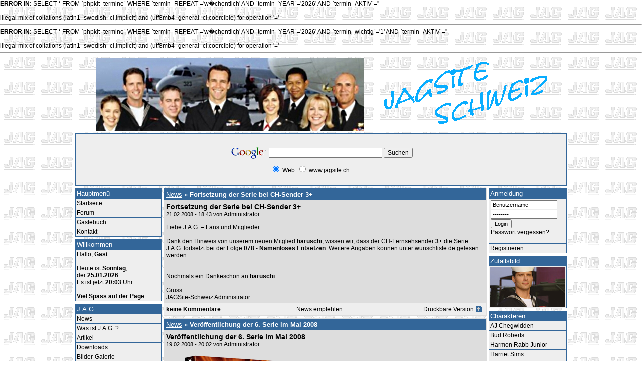

--- FILE ---
content_type: text/html; charset=UTF-8
request_url: https://jagsite.ch/Forum/DE/include.php?path=content/news.php&catid=&entries=6
body_size: 13880
content:
<b>ERROR IN:</b> SELECT * FROM `phpkit_termine` WHERE `termin_REPEAT`='w�chentlich' AND `termin_YEAR`='2026' AND `termin_AKTIV`=''<br /><br />illegal mix of collations (latin1_swedish_ci,implicit) and (utf8mb4_general_ci,coercible) for operation '='<hr /><b>ERROR IN:</b> SELECT * FROM `phpkit_termine` WHERE `termin_REPEAT`='w�chentlich' AND `termin_YEAR`='2026' AND `termin_wichtig`='1' AND `termin_AKTIV`=''<br /><br />illegal mix of collations (latin1_swedish_ci,implicit) and (utf8mb4_general_ci,coercible) for operation '='<hr /><html>
<head>
<meta name="author" content="Pierre moonrise Gers�ne">
<meta name="copyight" content="(c) 2002 by moonrise made@phpkit.de">
<meta name="publisher" content="phpkit der webbaukasten www.phpkit.de"> 
<meta name="language" content="de">
<meta name="generator" content="handmade by moonrise">
<meta name="Keywords" content="jag, j.a.g., jagsite, ehre, auftrag, Chegwidden, Bud, Roberts, Harmon, Rabb, Harriet, Sims, Jason, Tiner, Sarah, MacKenzie, Sturgis, Turner">
<meta name="description" content="J.A.G. - Im Auftrag der Ehre - Rabb, MacKenzie, Chegwidden, Episoden, J.A.G. Bilder, J.A.G Charakteren, J.A.G Episodenf�hrer, J.A.G. Abschiedsvideo, Roberts, Sims, Tiner, Turner, Cresswell, Coates">
<meta name="robots" content="all">
<meta name="revisit-after" content="2 weeks">

<link rev="made" content="mailto:webmaster@phpkit.de">
<style type="text/css">
<!--
body	{ background-color: #FFFFFF;
 margin: 0px; 
 font-family: arial, verdana; 
 color: #000000; 
 font-size: 12px; 
 scrollbar-base-color: #;}

font {
 font-size: 12px;
 font-family: arial, verdana;
 font-size: 12px;
 color: #000000;}

table.standard,
table.userhead,
table.userbody,
table.userbottom,
table.quote,
table.contenthead,
table.contentbody,
table.contentbottom,
table.forumhead,
table.forumbody,
table.forumbottom,
table.event,
table.commentbody  {
 background: #DDDDDD;}

td, th {
 font-size: 12px;
 font-family: arial, verdana;
 color: #000000;}

hr {
 color: #;}

input, 
option, 
select,
textarea {
 font-family: ;
 font-size: 12px;
 color: #;
 }

.radio, .checkbox {background: none;}
.w90	{width: 90%;}


.big {
 font-size: 14px;}

.small, .forumedit {
 font-size: 11px;}

.bg, .bgsmall {
 color: #000000;}

.bgsmall {
 font-size: 11px;}

a, a.forumcat, a.forumthread {
 font-family: arial, verdana;
 font-size: 12px;}

a:link, a:visited,
a.forumcat:link, a.forumcat:visited, 
a.forumthread:link, a.forumthread:visited {
 color: #000000;}

a:hover, a:active,
a.forumcat:active, a.forumcat:hover,
a.forumthread:active, a.forumthread:hover {
 color: #003366;}

a.big:hover, a.big:active {
 color: #003366;}

a.small:hover, a.small:active {
 color: #003366;}

.heads, .headssmall {
 font-family: tahoma, verdana, arial;
 color: #FFFFFF;
 }
a.heads, td.heads, th.heads {
 font-size: 13px;
 }

td.heads, th.heads {
 background-color: #336699; }


a.heads:link, 
a.heads:visited {
 color: #FFFFFF;
 }

a.heads:active, 
a.heads:hover {
 color: #DDDDDD;
}

a.headssmall, font.headssmall {
 font-size: 11px;}

a.headssmall:link, 
a.headssmall:visited {
 color: #FFFFFF;
 }

a.headssmall:active, a.headssmall:hover {
 color: #DDDDDD;}

td,th {color: #000000;}

td.left,
th.left,
td.commentleft,
th.commentleft  {
 background-color: #EEEEEE;
 color: #000000; }

td.right,
th.right, 
td.commentright,
th.commentright {
 background-color: #DDDDDD;
 color: #000000; }

td.standard,
th.standard,
td.event,
th.event {
 background-color: #EEEEEE;
 color: #000000; }

td.highlight,
th.highlight {
 background-color: #DDDDDD;
 color: #000000; }

td.highlightsmall,
th.highlightsmall {
 background-color: #DDDDDD;
 color: #000000;
 font-size: 11px; }

td.odd,
th.odd,
td.contentodd,
th.contentodd,
td.forum1,
th.forum1 {
 background-color: #DDDDDD;
 color: #000000; 
 }

td.odd2,
th.odd2,
td.contentodd2,
th.contentodd2,
td.forum2,
th.forum2 {
 background-color: #DDDDDD;
 color: #000000; 
 }

td.even,
th.even,
td.contenteven,
th.contenteven,
td.forum3,
th.forum3 {
 background-color: #EEEEEE;
 color: #000000;  
 }

td.even2,
th.even2,
td.contenteven2,
th.contenteven2,
td.forum4,
th.forum4 {
 background-color: #EEEEEE;
 color: #000000; 
 }

table.navtabletop,
table.navtableleft,
table.navtableright,
table.navtablebottom {
 background: #336699;} 

td.quote {background-color: 999999; font-family: verdana; font-size: 12;}


td.navheadtop,
 th.navheadtop,
td.navheadleft,
 th.navheadleft,
td.navheadright,
 th.navheadright,
td.navheadbottom,
 th.navheadbottom {
 background-color: #336699;
 color: #FFFFFF;
 font-family: tahoma, verdana, arial;
 font-size: 13px;
 
 }

A.navheadtop:link,
A.navheadtop:visited,
A.navheadleft:link,
A.navheadleft:visited,
A.navheadright:link,
A.navheadright:visited,
A.navheadbottom:link,
A.navheadbottom:visited	{
 text-decoration: underline;
 color: #FFFFFF;
 font-family: tahoma, verdana, arial;
 font-size: 13px; }

A.navheadtop:active,
A.navheadtop:hover,
A.navheadleft:active,
A.navheadleft:hover,
A.navheadright:active,
A.navheadright:hover,
A.navheadbottom:active,
A.navheadbottom:hover {
 text-decoration: none;
 color: #FFFFFF;
 font-family: tahoma, verdana, arial;
 font-size: 13px; } 
 
td.navbgtop,
 th.navbgtop,
td.navbgleft,
 th.navbgleft,
td.navbgright,
 th.navbgright,
td.navbgbottom,
 th.navbgbottom {
 background-color: #EEEEEE;
 color: #000000;
 font-family: arial;
 font-size: 12px; }

A.navtop:link,
A.navtop:visited,
A.navleft:link,
A.navleft:visited,
A.navright:link,
A.navright:visited,
A.navbottom:link,
A.navbottom:visited	{
 text-decoration: none;
 color: #000000;
 font-family: arial;
 font-size: 12px; }

A.navtop:active,
A.navtop:hover,
A.navleft:active,
A.navleft:hover,
A.navright:active,
A.navright:hover,
A.navbottom:active,
A.navbottom:hover {
 text-decoration: none;
 color: #003366;
 font-family: arial;
 font-size: 12px;
 }
 
body {
background-image:url(http://www.jagsite.ch/images/jag-bg.gif);
}
.klapptext{
background-color:#ffffff;
border:1px solid #000000;
}
-->
</style>
<title>J.A.G. - Im Auftrag der Ehre </title>
<link rel="shortcut icon" href="images/site/Harm.ico">
<script language="javascript" src="klapptext.js"></script>
</head>

<body>
<table border="0" cellspacing="0" cellpadding="0" width="100%" align="center">
 <tr>
  <td valign="top">
	<table border="0" cellspacing="0" cellpadding="0" width="980" align="center">
	 <tr>
	  <td align="center" valign="top"><table class="sitehead" border="0" cellspacing="0" cellpadding="1" width="100%">
 <tr>
  <td class="designbodyhead">
	<table  border="0" cellpadding="0" cellspacing="0" width="100%">
	 <tr>
	  <td colspan="2" class="design">
		<a name="head"><img border="0" height="1" width="1" alt="" src="images/blank.gif" /></a></td>
	 </tr>
	 <tr>
	  <td class="design">
		<a href="include.php?path=start.php"><img border="0" width="961" height="150" alt="J.A.G. - Im Auftrag der Ehre " src="images/site/Banner_JAG_3.png" /></a></td>
        
	 </tr>
	 <tr>
	  <td class="design" colspan="2">
		<img border="0" height="1" width="1" alt="" src="images/blank.gif" /></td>
	 </tr>
	</table>
  </td>
 </tr>
</table>
</td>
	 </tr>
	 <tr>
	  <td align="center" valign="top"><table border="0" cellspacing="0" cellpadding="0" width="100%">
 <tr>
  <td class="designbodytop">
	<table border="0" cellspacing="0" cellpadding="0" width="100%">
	 <tr>
	  <td>
		<table class="navtabletop" border="0" cellspacing="1" cellpadding="0" width="100%">
			
			 <tr>
  <td align="left" class="navbgtop">
	<table border="0" cellspacing="0" cellpadding="2">
	 <tr>
		  <td class="navbgtop"><!DOCTYPE HTML PUBLIC "-//W3C//DTD HTML 4.01//EN">
<html>
  <head>
    <title>Werbefl�che</title>
    <meta http-equiv="content-type" content="text/html; charset=iso-8859-1">
    
    <table border="0">
    <colgroup width="400" span="3"></colgroup>
<tr>
<td align="center" valign="middle">

<script type="text/javascript"><!--
google_ad_client = "pub-0476524012984535";
google_ad_width = 234;
google_ad_height = 60;
google_ad_format = "234x60_as";
google_ad_type = "text_image";
//2007-05-29: Werbung
google_ad_channel = "1901215120";
google_color_border = "336699";
google_color_bg = "FFFFFF";
google_color_link = "0000FF";
google_color_text = "000000";
google_color_url = "008000";
//-->
</script>
<script type="text/javascript"
  src="http://pagead2.googlesyndication.com/pagead/show_ads.js">
</script>
</td>&nbsp;
<td align="center" valign="middle">
<!-- SiteSearch Google -->
<form method="get" action="http://www.google.ch/custom" target="_top">
<table border="0" bgcolor="transparent">
<tr><td nowrap="nowrap" valign="top" align="center" height="32">
<a href="http://www.google.com/">
<img src="http://www.google.com/logos/Logo_25wht.gif" border="0" alt="Google" align="middle"></img></a>
</td>
<td nowrap="nowrap">
<input type="hidden" name="domains" value="www.jagsite.ch"></input>
<input type="text" name="q" size="30" maxlength="255" value=""></input>
<input type="submit" name="sa" value="Suchen"></input>
</td></tr>
<tr>
<td>&nbsp;</td>
<td nowrap="nowrap">
<table>
<tr>
<td>
<input type="radio" name="sitesearch" value="" checked="checked"></input>
<font size="-1" color="#000000">Web</font>
</td>
<td>
<input type="radio" name="sitesearch" value="www.jagsite.ch"></input>
<font size="-1" color="#000000">www.jagsite.ch</font>
</td>
</tr>
</table>
<input type="hidden" name="client" value="pub-0476524012984535"></input>
<input type="hidden" name="forid" value="1"></input>
<input type="hidden" name="channel" value="4104776263"></input>
<input type="hidden" name="ie" value="ISO-8859-1"></input>
<input type="hidden" name="oe" value="ISO-8859-1"></input>
<input type="hidden" name="cof" value="GALT:#008000;GL:1;DIV:#336699;VLC:663399;AH:center;BGC:FFFFFF;LBGC:336699;ALC:0000FF;LC:0000FF;T:000000;GFNT:0000FF;GIMP:0000FF;LH:50;LW:320;L:http://www.jagsite.ch/Forum/DE/images/site/Banner_JAG_3.gif;S:http://;FORID:1"></input>
<input type="hidden" name="hl" value="de"></input>
</td></tr></table>
</form>
<!-- SiteSearch Google -->
</td>
<td align="center" valign="middle">
<script type="text/javascript"><!--
google_ad_client = "pub-0476524012984535";
google_ad_width = 234;
google_ad_height = 60;
google_ad_format = "234x60_as";
google_ad_type = "text_image";
//2007-05-29: Werbung
google_ad_channel = "1901215120";
google_color_border = "336699";
google_color_bg = "FFFFFF";
google_color_link = "0000FF";
google_color_text = "000000";
google_color_url = "008000";
//-->
</script>
<script type="text/javascript"
  src="http://pagead2.googlesyndication.com/pagead/show_ads.js">
</script>
</td>
</tr>
</table>
  </head>
  <body>
  </body>
</html></td>
	 </tr>
	</table>
  </td>
 </tr>
		</table>
	  </td>
	 </tr>
	</table>
  </td>
 </tr>
</table></td>
	 </tr>
	 <tr>
	  <td align="center" valign="top"><table class="sitebody" border="0" cellspacing="0" cellpadding="0" width="100%">
 <tr>
	  <td valign="top" class="designbodyleft">
	<table border="0" cellspacing="0" cellpadding="0" width="135">
	 <tr>
	  <td valign="top"><img border="0" alt="0" height="4" width="1" src="images/blank.gif" /></td>
	 </tr>
	 <tr>
	  <td valign="top"><table class="navtableleft" border="0" cellspacing="1" cellpadding="2" width="100%">
 <tr>
  <td class="navheadleft">Hauptmenü</td>
 </tr>
 <tr>
  <td class="navbgleft"><a class="navleft"  href="include.php?path=start.php">Startseite</a></td>
 </tr> <tr>
  <td class="navbgleft"><a class="navleft"  href="include.php?path=forum/index.php">Forum</a></td>
 </tr> <tr>
  <td class="navbgleft"><a class="navleft"  href="include.php?path=guestbook/viewgb.php">Gästebuch</a></td>
 </tr> <tr>
  <td class="navbgleft"><a class="navleft"  href="include.php?path=contact.php">Kontakt</a></td>
 </tr>
</table><table border="0" cellspacing="0" cellpadding="0">
 <tr>
  <td><img border="0" width="1" height="5" alt="" src="images/blank.gif"></td>
 </tr>
</table><table class="navtableleft" border="0" cellspacing="1" cellpadding="2" width="100%">
 <tr>
  <td class="navheadleft">Willkommen</td>
 </tr>
 <tr>
  <td class="navbgleft">Hallo, <b>Gast</b><br><br>
Heute ist <b>Sonntag</b>,<br>
der <b>25.01.2026</b>.<br>
Es ist jetzt <b>20:03</b> Uhr.<br><br>
<b>Viel Spass auf der Page</b></td>
 </tr>
</table><table border="0" cellspacing="0" cellpadding="0">
 <tr>
  <td><img border="0" width="1" height="5" alt="" src="images/blank.gif"></td>
 </tr>
</table><table class="navtableleft" border="0" cellspacing="1" cellpadding="2" width="100%">
 <tr>
  <td class="navheadleft">J.A.G.</td>
 </tr>
 <tr>
  <td class="navbgleft"><a class="navleft"  href="include.php?path=content/news.php">News</a></td>
 </tr> <tr>
  <td class="navbgleft"><a class="navleft"  href="/DE/Diverses/was_ist_jag.htm">Was ist J.A.G. ?</a></td>
 </tr> <tr>
  <td class="navbgleft"><a class="navleft"  href="include.php?path=content/articles.php">Artikel</a></td>
 </tr> <tr>
  <td class="navbgleft"><a class="navleft"  href="include.php?path=content/download.php">Downloads</a></td>
 </tr> <tr>
  <td class="navbgleft"><a class="navleft"  href="include.php?path=galerie/menu.php">Bilder-Galerie</a></td>
 </tr> <tr>
  <td class="navbgleft"><a class="navleft"  href="include.php?path=content/links.php">Links</a></td>
 </tr> <tr>
  <td class="navbgleft"><a class="navleft"  href="/DE/Diverses/Aktuelle_Folge.htm">Aktuelle Folgen</a></td>
 </tr>
</table><table border="0" cellspacing="0" cellpadding="0">
 <tr>
  <td><img border="0" width="1" height="5" alt="" src="images/blank.gif"></td>
 </tr>
</table><table class="navtableleft" border="0" cellspacing="1" cellpadding="2" width="100%">
 <tr>
  <td class="navheadleft">Episodenführer</td>
 </tr>
 <tr>
  <td class="navbgleft"><a class="navleft"  href="/DE/Episoden/Serie_1/Serie_1.htm">Serie 1</a></td>
 </tr> <tr>
  <td class="navbgleft"><a class="navleft"  href="/DE/Episoden/Serie_2/Serie_2.htm">Serie 2</a></td>
 </tr> <tr>
  <td class="navbgleft"><a class="navleft"  href="/DE/Episoden/Serie_3/Serie_3.htm">Serie 3</a></td>
 </tr> <tr>
  <td class="navbgleft"><a class="navleft"  href="/DE/Episoden/Serie_4/Serie_4.htm">Serie 4</a></td>
 </tr> <tr>
  <td class="navbgleft"><a class="navleft"  href="/DE/Episoden/Serie_5/Serie_5.htm">Serie 5</a></td>
 </tr> <tr>
  <td class="navbgleft"><a class="navleft"  href="/DE/Episoden/Serie_6/Serie_6.htm">Serie 6</a></td>
 </tr> <tr>
  <td class="navbgleft"><a class="navleft"  href="/DE/Episoden/Serie_7/Serie_7.htm">Serie 7</a></td>
 </tr> <tr>
  <td class="navbgleft"><a class="navleft"  href="/DE/Episoden/Serie_8/Serie_8.htm">Serie 8</a></td>
 </tr> <tr>
  <td class="navbgleft"><a class="navleft"  href="/DE/Episoden/Serie_9/Serie_9.htm">Serie 9</a></td>
 </tr> <tr>
  <td class="navbgleft"><a class="navleft"  href="/DE/Episoden/Serie_10/Serie_10.htm">Serie 10</a></td>
 </tr> <tr>
  <td class="navbgleft"><a class="navleft"  href="/DE/Episoden/Episoden_Liste.htm">Alle Episoden</a></td>
 </tr>
</table><table border="0" cellspacing="0" cellpadding="0">
 <tr>
  <td><img border="0" width="1" height="5" alt="" src="images/blank.gif"></td>
 </tr>
</table><table class="navtableleft" border="0" cellspacing="1" cellpadding="2" width="100%">
 <tr>
  <td class="navheadleft">Plauder-Ecke</td>
 </tr>
 <tr>
  <td class="navbgleft"><script type="text/javascript">
<!--
function LeShowHide(id) {
    obj = document.getElementsByTagName("div");
    if (obj[id].style.visibility == 'visible'){
    obj[id].style.visibility = 'hidden';
    }
    else {
    obj[id].style.visibility = 'visible';
    }
}
//-->
</script>
<script type="text/javascript">
<!--
function switchinfo(Layer_Name) {
   var GECKO = document.getElementById? 1:0 ;
   var NS = document.layers? 1:0 ;
   var IE = document.all? 1:0 ;
   if (GECKO)
   {document.getElementById(Layer_Name).style.display= (document.getElementById(Layer_Name).style.display=='block') ? 'none' : 'block';}
   else if (NS)
   {document.layers[Layer_Name].display=(document.layers[Layer_Name].display=='block') ? 'none' : 'block';}
   else if (IE)
   {document.all[Layer_Name].style.display=(document.all[Layer_Name].style.display=='block') ? 'none' : 'block';}
}
//-->
</script>
<script type="text/javascript">
<!--
function counttext (text, countInput, remainingInput) {
   var max = Number(remainingInput.defaultValue); 
   countInput.value = text.length;
   remainingInput.value = max - text.length;
   return true;
}
//-->
</script>
<!--
//Widmung f�r Lara Schillings
//Mutti Stephanie
//Papa  Bodo Alias -[ESA]-Lucky
//Geboren am 15.09.08 um 08:32 im Augusta-Krankenhaus in Bochum
//Wog 3430g und war 51cm gro�
-->
<table width="100%" border="0" cellspacing="0" cellpadding="0" >
<script type="text/javascript">
<!--
function SetzeSmilie(smiliecode) {
  if(document.le_form.usertext.value == "Text*") document.le_form.usertext.value = " "+smiliecode+" ";
  else document.le_form.usertext.value += " "+smiliecode+" ";
  document.le_form.usertext.focus();
}
//-->
</script>
<script type="text/javascript">
<!--
  var idLaberFeld  = 'usertext';
  var rangeIE = null;
  function LaberText(before, after)
  {
     if(document.le_form.usertext.value == "Text*") document.le_form.usertext.value = "";
     var labertextfeld = document.getElementById(idLaberFeld);
     labertextfeld.focus();
     if(typeof document.selection != 'undefined')
     {
       insertIE(labertextfeld, before, after);
     }
     else if (typeof labertextfeld.selectionStart != 'undefined')
     {
       insertGecko(labertextfeld, before, after);
     }
  }
  function insertIE(labertextfeld, before, after)
  {
     if(!rangeIE) rangeIE = document.selection.createRange();
     if(rangeIE.parentElement().id != idLaberFeld) { rangeIE = null; return; }
     var alterText = rangeIE.text;
     rangeIE.text = before + alterText + after;
     if (alterText.length == 0)
       rangeIE.move('character', -after.length);
     else
       rangeIE.moveStart('character', rangeIE.text.length);
     
     rangeIE.select();
     rangeIE = null;
  }
  function insertGecko(labertextfeld, before, after)
  {
     from = labertextfeld.selectionStart;
     by = labertextfeld.selectionEnd;
     beginn = labertextfeld.value.slice(0,   from);
     middle  = labertextfeld.value.slice(from, by);
     end   = labertextfeld.value.slice(by);
     labertextfeld.value = beginn + before + middle + after + end;
     if(by - from == 0)
     {
       labertextfeld.selectionStart = from + before.length;
       labertextfeld.selectionEnd   = labertextfeld.selectionStart;
     }
     else
     {
       labertextfeld.selectionEnd   = by + before.length + after.length;
       labertextfeld.selectionStart = labertextfeld.selectionEnd;
     }
  }
//-->
</script>
<div align="center"></div>
  <form name="le_form" action="/Forum/DE/include.php?path=content/news.php&catid=&entries=6" method="POST">
  <tr>
    <td align="center" ><input type="text" onblur="if (value == '') {value='Name*'}" onfocus="if (value == 'Name*') {value =''}" name="username" value="Name*" id="username" style="width: 140px"  /></td>
  </tr>
  <tr>
    <td align="center" >
<textarea onkeypress="return counttext(this.value, 
this.form.charCount, this.form.charRemaining);" onkeyup="return counttext(this.value, 
this.form.charCount, this.form.charRemaining);" onblur="if (value == '') {value='Text*'}" onfocus="if (value == 'Text*') {value =''}" name="usertext"  id="usertext" style="width: 140px" rows="5" >Text*</textarea></td>
  </tr>
  <tr>
    <td align="center" ><input type="text" onblur="if (value == '') {value='Homepage'}" onfocus="if (value == 'Homepage') {value =''}" name="userurl" value="Homepage" id="userurl" style="width: 140px" /></td>
  </tr>
  <tr>
    <td align="center" ><input type="text" onblur="if (value == '') {value='eMail'}" onfocus="if (value == 'eMail') {value =''}" name="useremail" value="eMail" id="useremail" style="width: 140px" /></td>
  </tr>
  <tr>
    <td align="center" ><input type="submit" name="submit" value="Speichern" style="width: 140px" /></td>
  </tr>
  <tr>
    <td align="center" ><font class="small">* Pflichtfelder&nbsp;|&nbsp;<a alt="Infos einsehen" title="Infos einsehen" href="#" onclick="javascript:switchinfo(1); return false;">Infos</a></font></td>
  </tr>
  <tr>
    <td align="center" >
<table border="0" width="100%" align="center"  id="1" type="circle" style="display:none;">
  <tr>
    <td align="center" >Max. Zeichen<input type="text" name="charRemaining" size="3" value="200" /></td>
  </tr>
  <tr>
    <td align="center" >geschrieben<input type="text" name="charCount" size="3" value="0"/></td>
  </tr>
<tr><td align="center">Erlaubte Tags:<br> b  i  marquee  a  center </td></tr>
</table>
   </td>
  </tr>
<tr>
  <td width="100%" align="center" >
	<table border="0" cellspacing="0" cellpadding="0" width="100%" >
	 <tr>
	  <td width="100%" align="center">
<a style="cursor: pointer;" onclick="LaberText('[color=#0000FF]','[/color]')"><img src="./images/laber_bbcode/blau.gif" width="16" height="14" alt="" title="Blau [color=#0000FF]Dein Text[/color]" border="0" /></a>
<a style="cursor: pointer;" onclick="LaberText('[color=#B7770D]','[/color]')"><img src="./images/laber_bbcode/braun.gif" width="16" height="14" alt="" title="Braun [color=#B7770D]Dein Text[/color]" border="0" /></a>
<a style="cursor: pointer;" onclick="LaberText('[color=#FFFF00]','[/color]')"><img src="./images/laber_bbcode/gelb.gif" width="16" height="14" alt="" title="Gelb [color=#FFFF00]Dein Text[/color]" border="0" /></a>
<a style="cursor: pointer;" onclick="LaberText('[color=#08F508]','[/color]')"><img src="./images/laber_bbcode/gruen.gif" width="16" height="14" alt="" title="Gr&uuml;n [color=#08F508]Dein Text[/color]" border="0" /></a>
<a style="cursor: pointer;" onclick="LaberText('[color=#FF00FF]','[/color]')"><img src="./images/laber_bbcode/pink.gif" width="16" height="14" alt="" title="Pink [color=#FF00FF]Dein Text[/color]" border="0" /></a>
<a style="cursor: pointer;" onclick="LaberText('[color=#F90909]','[/color]')"><img src="./images/laber_bbcode/rot.gif" width="16" height="14" alt="" title="Rot [color=#F90909]Dein Text[/color]" border="0" /></a>
	  </td>
	 </tr>
	</table>
  </td>
 </tr>
<tr>
  <td width="100%" align="center" >
	<table border="0" cellspacing="0" cellpadding="0" width="100%" >
	 <tr>
	  <td width="100%" align="center">
<a style="cursor: pointer;" onclick="LaberText('[b]','[/b]')"><img src="./images/laber_bbcode/b.gif" width="16" height="14" alt="" title="Fettschrift [b]Dein Text[/b]" border="0" /></a>
<a style="cursor: pointer;" onclick="LaberText('[i]','[/i]')"><img src="./images/laber_bbcode/i.gif" width="16" height="14" alt="" title="Kursivschrift [i]Dein Text[/i]" border="0" /></a>
<a style="cursor: pointer;" onclick="LaberText('[u]','[/u]')"><img src="./images/laber_bbcode/u.gif" width="16" height="14" alt="" title="Unterstrichen [u]Dein Text[/u]" border="0" /></a>
<a style="cursor: pointer;" onclick="LaberText('[p]','[/p]')"><img src="./images/laber_bbcode/p.gif" width="16" height="14" alt="" title="Absatz [p]Dein Text[/p]" border="0" /></a>
<a style="cursor: pointer;" onclick="LaberText('[url]','[/url]')"><img src="./images/laber_bbcode/url.gif" width="16" height="14" alt="" title="Link einf&uuml;gen [url]URL[/url] oder [url=deine URL]dein Text[/url]" border="0" /></a>




	  </td>
	 </tr>
	</table>
  </td>
 </tr>
<tr>
  <td width="100%" align="center" >
	<table border="0" cellspacing="0" cellpadding="0" width="100%" >
	 <tr>
	  <td width="100%" align="center">
<a style="cursor: pointer;" onclick="SetzeSmilie(':)');" onFocus="blur();"><img src="./images/laberecke/1.gif" width="15" height="15" border="0" alt="" title="Lachen"></a>
<a style="cursor: pointer;" onclick="SetzeSmilie(':(');" onFocus="blur();"><img src="./images/laberecke/2.gif" width="15" height="15" border="0" alt="" title="Traurig"></a>
<a style="cursor: pointer;" onclick="SetzeSmilie(':D');" onFocus="blur();"><img src="./images/laberecke/3.gif" width="15" height="15" border="0" alt="" title="Lächeln"></a>
<a style="cursor: pointer;" onclick="SetzeSmilie(';)');" onFocus="blur();"><img src="./images/laberecke/4.gif" width="15" height="15" border="0" alt="" title="Hm"></a>
<a style="cursor: pointer;" onclick="SetzeSmilie('8)');" onFocus="blur();"><img src="./images/laberecke/5.gif" width="15" height="15" border="0" alt="" title="Cool"></a>
<a style="cursor: pointer;" onclick="SetzeSmilie(':p');" onFocus="blur();"><img src="./images/laberecke/6.gif" width="15" height="15" border="0" alt="" title="Fröhlich"></a>
<a style="cursor: pointer;" onclick="SetzeSmilie('^^');" onFocus="blur();"><img src="./images/laberecke/7.gif" width="15" height="15" border="0" alt="" title="Fröhlich"></a>
<a style="cursor: pointer;" onclick="SetzeSmilie(':E');" onFocus="blur();"><img src="./images/laberecke/8.gif" width="27" height="22" border="0" alt="" title="flehen"></a>
<a style="cursor: pointer;" onclick="SetzeSmilie(':F');" onFocus="blur();"><img src="./images/laberecke/9.gif" width="33" height="19" border="0" alt="" title="nana"></a>
<a style="cursor: pointer;" onclick="SetzeSmilie(':G');" onFocus="blur();"><img src="./images/laberecke/10.gif" width="27" height="16" border="0" alt="" title="Juhu"></a>
<a style="cursor: pointer;" onclick="SetzeSmilie(':H');" onFocus="blur();"><img src="./images/laberecke/11.gif" width="15" height="15" border="0" alt="" title="was ist?"></a>
<a style="cursor: pointer;" onclick="SetzeSmilie(':I');" onFocus="blur();"><img src="./images/laberecke/12.gif" width="25" height="20" border="0" alt="" title="Bin ich blöd"></a>
<a style="cursor: pointer;" onclick="SetzeSmilie(':J');" onFocus="blur();"><img src="./images/laberecke/13.gif" width="22" height="16" border="0" alt="" title="Pfeifen"></a>
<a style="cursor: pointer;" onclick="SetzeSmilie(':S');" onFocus="blur();"><img src="./images/laberecke/14.gif" width="17" height="16" border="0" alt="" title="Grübel"></a>
<a style="cursor: pointer;" onclick="SetzeSmilie(':L');" onFocus="blur();"><img src="./images/laberecke/15.gif" width="15" height="15" border="0" alt="" title="Lieber mal Klappe halten"></a>
<a style="cursor: pointer;" onclick="SetzeSmilie(':M');" onFocus="blur();"><img src="./images/laberecke/16.gif" width="15" height="15" border="0" alt="" title="Wie peinlich"></a>
<a style="cursor: pointer;" onclick="SetzeSmilie(':O');" onFocus="blur();"><img src="./images/laberecke/17.gif" width="17" height="16" border="0" alt="" title="Stopp"></a>
<a style="cursor: pointer;" onclick="SetzeSmilie(':N');" onFocus="blur();"><img src="./images/laberecke/18.gif" width="19" height="16" border="0" alt="" title="Bravo"></a>
<a style="cursor: pointer;" onclick="SetzeSmilie(':Q');" onFocus="blur();"><img src="./images/laberecke/19.gif" width="20" height="16" border="0" alt="" title="Ne ne"></a>
<a style="cursor: pointer;" onclick="SetzeSmilie(':R');" onFocus="blur();"><img src="./images/laberecke/20.gif" width="15" height="16" border="0" alt="" title="Leise"></a>
<a style="cursor: pointer;" onclick="SetzeSmilie(':Z');" onFocus="blur();"><img src="./images/laberecke/21.gif" width="15" height="15" border="0" alt="" title="Treffer"></a>
<a style="cursor: pointer;" onclick="SetzeSmilie('[:o]');" onFocus="blur();"><img src="./images/laberecke/23_138.gif" width="15" height="15" border="0" alt="" title="geschockt"></a>
<a style="cursor: pointer;" onclick="SetzeSmilie('[prost]');" onFocus="blur();"><img src="./images/laberecke/24_23.gif" width="55" height="18" border="0" alt="" title="prost"></a>
<a style="cursor: pointer;" onclick="SetzeSmilie('[schmatz]');" onFocus="blur();"><img src="./images/laberecke/25_24.gif" width="34" height="15" border="0" alt="" title="küsschen"></a>
<a style="cursor: pointer;" onclick="SetzeSmilie('[rotwerd]');" onFocus="blur();"><img src="./images/laberecke/26_25.gif" width="20" height="20" border="0" alt="" title="rot werden"></a>
<a style="cursor: pointer;" onclick="SetzeSmilie('[wein]');" onFocus="blur();"><img src="./images/laberecke/27_26.gif" width="18" height="18" border="0" alt="" title="weinen"></a>

	  </td>
	 </tr>
	</table>
  </td>
 </tr>
      <tr>
        <td class="navbgleft" colspan="2" width="100%" >
            <input name="check_spam" type="checkbox" class="checkbox" value="1" />
        <span class="small">Bitte Haken setzen </span></td>
        </tr>
      <tr>
      <td class="navbgleft" colspan="2" width="100%" >
	      <input name="check_spam_bots" type="checkbox" class="checkbox" value="1" />
      <span class="small">Kein Haken setzen</span></td>
      </tr>
<tr> 
<td align="center" bgcolor="">16 + 10 = ?
<input type="text" name="code_spam" size="4"><input type="hidden" name="code_spam1" value="26" size="4"></td> 
</tr>
  </form>
  <tr>
    <td width="100%">&nbsp;</td>
  </tr>
  <tr>
    <td width="100%" class="heads"><div id="le_info_36377" name="le_info_36377" style="position:absolute;left:20; visibility:hidden;width:200;height:100;">
<ilayer width="100%" onSelectStart="return false">
 <layer width="100%">
  <table class="standard" width="100%" border="0" cellspacing="1" cellpadding="2">
    <tr>
      <td class="left" width="100%" align="right"><a class="left" href="javascript:LeShowHide('le_info_36377');">Infobox Schliessen</a></td>
    </tr>
    <tr>
      <td class="right" width="100%"><font class="small"><b>Eintragszeit:</b> 11.06.2022 - 08:17</br><b>Name:</b> stephan95g</font></td>
    </tr>
  </table>
 </layer>
</ilayer>
</div>
      <table width="" border="0" cellspacing="0" cellpadding="0" class="odd">
        <tr>
          <td width="100%" class="heads"><font class="small" style="vertical-align: middle;"><b>stephan95g</b></font></td>
          <td align="right" class="heads" nowrap class="odd" style="vertical-align: middle;"><a class="small" href="javascript:LeShowHide('le_info_36377');"><img border="0" width="9" height="9" src="./images/laberecke/info.gif" alt="" title="Infos einsehen"></a></td>
        </tr>
        <tr>
          <td  class="odd" colspan="2" title="11.06.2022 - 08:17">
          <font class="small">Hallo <img src="./images/laberecke/10.gif" width="27" height="16" border="0" alt="Juhu" title="Juhu"></font></td>
        </tr>
      </table>
    </td>
  </tr>  <tr>
    <td width="100%">&nbsp;</td>
  </tr>
  <tr>
    <td width="100%" class="heads"><div id="le_info_36376" name="le_info_36376" style="position:absolute;left:20; visibility:hidden;width:200;height:100;">
<ilayer width="100%" onSelectStart="return false">
 <layer width="100%">
  <table class="standard" width="100%" border="0" cellspacing="1" cellpadding="2">
    <tr>
      <td class="left" width="100%" align="right"><a class="left" href="javascript:LeShowHide('le_info_36376');">Infobox Schliessen</a></td>
    </tr>
    <tr>
      <td class="right" width="100%"><font class="small"><b>Eintragszeit:</b> 06.04.2022 - 03:22</br><b>Name:</b> EileenKat<br><b>Mail:</b> <a class="small" href="./include.php?path=laberecke/laber_email.php&amp;id=36376" target="_blank">mail</a></font></td>
    </tr>
  </table>
 </layer>
</ilayer>
</div>
      <table width="" border="0" cellspacing="0" cellpadding="0" class="even">
        <tr>
          <td width="100%" class="heads"><font class="small" style="vertical-align: middle;"><b>EileenKat</b></font></td>
          <td align="right" class="heads" nowrap class="even" style="vertical-align: middle;"><a class="small" href="javascript:LeShowHide('le_info_36376');"><img border="0" width="9" height="9" src="./images/laberecke/info.gif" alt="" title="Infos einsehen"></a></td>
        </tr>
        <tr>
          <td  class="even" colspan="2" title="06.04.2022 - 03:22">
          <font class="small">New dating portal for adults. Here completely open in desires and are courageous in offers. 
<a href=https://molika.xyz>Dads against daughters dating shirt
</a></font></td>
        </tr>
      </table>
    </td>
  </tr>  <tr>
    <td width="100%">&nbsp;</td>
  </tr>
  <tr>
    <td width="100%" class="heads"><div id="le_info_36375" name="le_info_36375" style="position:absolute;left:20; visibility:hidden;width:200;height:100;">
<ilayer width="100%" onSelectStart="return false">
 <layer width="100%">
  <table class="standard" width="100%" border="0" cellspacing="1" cellpadding="2">
    <tr>
      <td class="left" width="100%" align="right"><a class="left" href="javascript:LeShowHide('le_info_36375');">Infobox Schliessen</a></td>
    </tr>
    <tr>
      <td class="right" width="100%"><font class="small"><b>Eintragszeit:</b> 26.04.2021 - 08:27</br><b>Name:</b> DezhbPed<br><b>Mail:</b> <a class="small" href="./include.php?path=laberecke/laber_email.php&amp;id=36375" target="_blank">mail</a></font></td>
    </tr>
  </table>
 </layer>
</ilayer>
</div>
      <table width="" border="0" cellspacing="0" cellpadding="0" class="odd2">
        <tr>
          <td width="100%" class="heads"><font class="small" style="vertical-align: middle;"><b>DezhbPed</b></font></td>
          <td align="right" class="heads" nowrap class="odd2" style="vertical-align: middle;"><a class="small" href="javascript:LeShowHide('le_info_36375');"><img border="0" width="9" height="9" src="./images/laberecke/info.gif" alt="" title="Infos einsehen"></a></td>
        </tr>
        <tr>
          <td  class="odd2" colspan="2" title="26.04.2021 - 08:27">
          <font class="small"><a href=http://dez6.postpatrol.net/dezinsekcija-pomeschenij/69828-pojavilis-tarakany-kak-izbavitsja.html>????????? ???????? ??? ??????????</a></font></td>
        </tr>
      </table>
    </td>
  </tr>  <tr>
    <td width="100%">&nbsp;</td>
  </tr>
  <tr>
    <td width="100%" class="heads"><div id="le_info_36374" name="le_info_36374" style="position:absolute;left:20; visibility:hidden;width:200;height:100;">
<ilayer width="100%" onSelectStart="return false">
 <layer width="100%">
  <table class="standard" width="100%" border="0" cellspacing="1" cellpadding="2">
    <tr>
      <td class="left" width="100%" align="right"><a class="left" href="javascript:LeShowHide('le_info_36374');">Infobox Schliessen</a></td>
    </tr>
    <tr>
      <td class="right" width="100%"><font class="small"><b>Eintragszeit:</b> 14.02.2021 - 19:05</br><b>Name:</b> RichardSueby<br><b>Mail:</b> <a class="small" href="./include.php?path=laberecke/laber_email.php&amp;id=36374" target="_blank">mail</a></font></td>
    </tr>
  </table>
 </layer>
</ilayer>
</div>
      <table width="" border="0" cellspacing="0" cellpadding="0" class="even2">
        <tr>
          <td width="100%" class="heads"><font class="small" style="vertical-align: middle;"><b>RichardSueby</b></font></td>
          <td align="right" class="heads" nowrap class="even2" style="vertical-align: middle;"><a class="small" href="javascript:LeShowHide('le_info_36374');"><img border="0" width="9" height="9" src="./images/laberecke/info.gif" alt="" title="Infos einsehen"></a></td>
        </tr>
        <tr>
          <td  class="even2" colspan="2" title="14.02.2021 - 19:05">
          <font class="small">Guys just made a web-page for me, look at the link: <a href="https://paymentprocessors.onepage.website/">https://paymentprocessors.one page.website/</a> Tell me your references. THX!</font></td>
        </tr>
      </table>
    </td>
  </tr>  <tr>
    <td width="100%">&nbsp;</td>
  </tr>
  <tr>
    <td width="100%" class="heads"><div id="le_info_36373" name="le_info_36373" style="position:absolute;left:20; visibility:hidden;width:200;height:100;">
<ilayer width="100%" onSelectStart="return false">
 <layer width="100%">
  <table class="standard" width="100%" border="0" cellspacing="1" cellpadding="2">
    <tr>
      <td class="left" width="100%" align="right"><a class="left" href="javascript:LeShowHide('le_info_36373');">Infobox Schliessen</a></td>
    </tr>
    <tr>
      <td class="right" width="100%"><font class="small"><b>Eintragszeit:</b> 31.07.2020 - 18:13</br><b>Name:</b> Jerryliemy<br><b>Mail:</b> <a class="small" href="./include.php?path=laberecke/laber_email.php&amp;id=36373" target="_blank">mail</a></font></td>
    </tr>
  </table>
 </layer>
</ilayer>
</div>
      <table width="" border="0" cellspacing="0" cellpadding="0" class="odd">
        <tr>
          <td width="100%" class="heads"><font class="small" style="vertical-align: middle;"><b>Jerryliemy</b></font></td>
          <td align="right" class="heads" nowrap class="odd" style="vertical-align: middle;"><a class="small" href="javascript:LeShowHide('le_info_36373');"><img border="0" width="9" height="9" src="./images/laberecke/info.gif" alt="" title="Infos einsehen"></a></td>
        </tr>
        <tr>
          <td  class="odd" colspan="2" title="31.07.2020 - 18:13">
          <font class="small">? 
 - .
 « ».
 .
 - .
 .
 
 
<a href=http://arbeca.net/>arbeca</a></font></td>
        </tr>
      </table>
    </td>
  </tr>
  <tr>
    <td width="100%">&nbsp;</td>
  </tr>
  <tr>
    <td width="100%" align="center"><a alt="" title="Das Archiv einsehen" class="small" href="./include.php?path=laberecke/laber_archiv.php">archiv</a>
</td>
  </tr>  <tr>
    <td width="100%">&nbsp;</td>
  </tr>
  <tr>
    <td width="100%" align="center"><font class="small">&copy; by <a class="small" href="http://www.esa-clan.de" target="_blank">Lucky</a></font></td>
  </tr>
</table></td>
 </tr>
</table><table border="0" cellspacing="0" cellpadding="0">
 <tr>
  <td><img border="0" width="1" height="5" alt="" src="images/blank.gif"></td>
 </tr>
</table><table class="navtableleft" border="0" cellspacing="1" cellpadding="2" width="100%">
 <tr>
  <td class="navheadleft">Suchfunktion</td>
 </tr>
 <tr>
  <td class="navbgleft"><table border="0" cellspacing="0" cellpadding="0" width="100%">
	<form method="post" action="include.php?path=forum/searchresult.php">
	<input type="hidden" name="action" value="Suche" />
 <tr>
  <td align="center">
	<table border="0" cellspacing="0" cellpadding="0" width="100%">
	 <tr>
	  <td width="90%" align="center">
		<input type="text" name="search_text" class="small" style="width: 95%" size="8" value="suchen" onBlur="if (value =='') {value = 'suchen'}" onFocus="if (value == 'suchen') {value =''}" /></td>
	  <td width="10%" align="center">
		<input type="submit" value="Go" class="small" /></td>
	 </tr>
	 <tr>
	  <td colspan="2" align="center">
		<font class="small">&#187; <a href="include.php?path=forum/search.php">Erweiterte Suche</a></font></td>
	 </tr>
	</table>
 </tr>
	</form>
</table>
</td>
 </tr>
</table><table border="0" cellspacing="0" cellpadding="0">
 <tr>
  <td><img border="0" width="1" height="5" alt="" src="images/blank.gif"></td>
 </tr>
</table><table class="navtableleft" border="0" cellspacing="1" cellpadding="2" width="100%">
 <tr>
  <td class="navheadleft">Diverses</td>
 </tr>
 <tr>
  <td class="navbgleft"><a class="navleft"  href="/DE/Diverses/meine_banner.htm">Meine Banner</a></td>
 </tr>
</table><table border="0" cellspacing="0" cellpadding="0">
 <tr>
  <td><img border="0" width="1" height="5" alt="" src="images/blank.gif"></td>
 </tr>
</table><table class="navtableleft" border="0" cellspacing="1" cellpadding="2" width="100%">
 <tr>
  <td class="navheadleft">Werbe-Fläche</td>
 </tr>
 <tr>
  <td class="navbgleft"><table align="center" width="100%" height="140" style="border-style: solid; border-color: #000000; border-width: 0">
<tr>
<td align="center" width="100%">
<marquee align="center" direction="up" width="100%" height="140" scrollamount="1" onmouseover="this.stop()" onmouseout="this.start()" scrolldelay="1">
<div align="center">
<a href="http://www.your-web.ch/" target="_blank"><img src="http://www.jagsite.ch/images/Werbung/y-w.gif" width="120" height="31" border="0" alt="Your-Web GmbH"></a><br>
<br>
<a href="http://www.geschenkboutique-massimo.ch/" target="_blank"><img src="http://www.jagsite.ch/images/Werbung/Massimo.png" width="88" height="60" border="0" alt="Geschenkboutique-Massimo"></a><br>
<br>
<a href="http://www.7sms.com/ref.php?r=1000142752&c=69526" target="_blank"><img src="http://www.jagsite.ch/images/Werbung/7sms_105x42.gif" width="88" height="35" border="0" alt="7sms.com - Geld verdienen mit SMS"></a><br>
<br>
<a href="http://www.radio24.ch" target="_blank"><img src="http://www.jagsite.ch/images/Werbung/Radio24_4fk.gif" nosave width="88" height="83" border="0" alt="Radio 24 - Die Nummer 1"></a><br>
<br>
<a href="http://www.svp.ch/" target="_blank"><img src="http://www.jagsite.ch/images/Werbung/svp-logo.gif" width="50" height="50" border="0" alt="SVP Schweiz"></a><br>
<br>
<a href="http://www.fspassengers.com" target="_blank"><img src="http://www.jagsite.ch/images/Werbung/108x36FspBanner1.jpg" alt="FsPassengers" width="108" height="36" border="0"></a><br>
<br>
<a href="http://www.kit-ressource.de" target="_blank"><img src="http://www.jagsite.ch/images/Werbung/kit-ressource.gif" width="88" height="31" border="0" alt="Kit-Ressource. Die Datenbank f�r PHPKIT-Zus�tze" title="Kit-Ressource. Die Datenbank f�r PHPKIT-Zus�tze"></a><br>
<br>
<a href="http://musel-online.de" target="_blank"><img src="http://www.jagsite.ch/images/Werbung/musel-button.gif" width="88" height="31" border="0" alt="Musel-Online"></a><br>
<br>
<a href="http://www.php-gfx.net" target="_blank"><img src="http://www.jagsite.ch/images/Werbung/php-gfx.bmp" width="88" height="31" border="0" alt="php-gfx.net - PHPKIT - Styles - Buttonsets - Grafiken - Templates - Addons"></a><br>
<br>
<a href="http://www.teamspeak-einstieg.de" target="_blank"><img src="http://www.jagsite.ch/images/Werbung/tse88x31_1.gif" width="88" height="31" border="0" alt="TeamSpeak Einstieg"></a><br>
<br>
<a href="http://www.aussie24.com" target="_blank"><img src="http://www.jagsite.ch/images/Werbung/ap88x33.jpg" nosave width="88" height="33" border="0" alt="Aussie-Power"></a><br>
<br>
<a href="http://www.7sms.com/ref.php?r=1000142752&c=69526" target="_blank"><img src="http://www.jagsite.ch/images/Werbung/7sms_105x42.gif" width="88" height="35" border="0" alt="7sms.com - Geld verdienen mit SMS"></a>
<br>

</div>
</marquee>
</td>
</tr>
</table></td>
 </tr>
</table><table border="0" cellspacing="0" cellpadding="0">
 <tr>
  <td><img border="0" width="1" height="5" alt="" src="images/blank.gif"></td>
 </tr>
</table><table class="navtableleft" border="0" cellspacing="1" cellpadding="2" width="100%">
 <tr>
  <td class="navheadleft">Status</td>
 </tr>
 <tr>
  <td class="navbgleft"><font class="small">54 registrierte Benutzer.<br />
Online: 184 G�ste</font></td>
 </tr> <tr>
  <td class="navbgleft"><table border="0" cellspacing="1" cellpadding="0">
 <tr>
  <td colspan="3">Besucher</td>
 </tr>
 <tr>
  <td><font class="small">heute:</font></td>
  <td>&nbsp;</td>
  <td align="right"><font class="small">1177</font></td>
 </tr>
 <tr>
  <td><font class="small">gestern:</font></td>
  <td>&nbsp;</td>
  <td align="right"><font class="small">1393</font></td>
 </tr>
 <tr>
  <td><font class="small">gesamt:</font></td>
  <td>&nbsp;</td>
  <td align="right"><font class="small">2213552</font></td>
 </tr>
</table></td>
 </tr>
</table><table border="0" cellspacing="0" cellpadding="0">
 <tr>
  <td><img border="0" width="1" height="5" alt="" src="images/blank.gif"></td>
 </tr>
</table><table class="navtableleft" border="0" cellspacing="1" cellpadding="2" width="100%">
 <tr>
  <td class="navheadleft">Deine IP lautet:</td>
 </tr>
 <tr>
  <td class="navbgleft">3.15.181.154</td>
 </tr>
</table></td>
	 </tr>
	 <tr>
	  <td valign="top"><img border="0" alt="0" height="4" width="1" src="images/blank.gif" /></td>
	 </tr>
	</table>
  </td>
  <td class="designbodycenter"><img border="0" alt="0" height="1" width="4" src="images/blank.gif" /></td>
  <td width="100%" valign="top" class="designbodycenter">
	<table class="sitebody" cellspacing="0" cellpadding="0" width="100%">
	 <tr>
	  <td valign="top"><img border="0" alt="0" height="4" width="1" src="images/blank.gif" /></td>
	 </tr>
	 <tr>
	  <td width="100%" valign="top" class="sitebody"><table class=contentbody cellspacing=1 cellpadding=4 width="100%">
 <tr>
  <td class="heads"><a class="heads" href="include.php?path=content/news.php&catid=3&type=2">News</a> &#187; <b>Fortsetzung der Serie bei CH-Sender 3+</b></td>
 </tr>
 <tr>
  <td class=contentodd>
	<a href="include.php?path=content/news.php&contentid=38"><img width="13" height="13" hspace="2" vspace="2" border="0" align=right alt="News" src="images/catimages/blank.gif"></a>
	<p class=contenttitle>
	<font class=big><b>Fortsetzung der Serie bei CH-Sender 3+</b></font><br>
	<font class=small>21.02.2008 - 18:43 von <a href="include.php?path=login/userinfo.php&id=1">Administrator</a></font></p>
	<font class=contenttext>Liebe J.A.G. – Fans und Mitglieder<br />
<br />
Dank den Hinweis von unserem neuen Mitglied <b>haruschi</b>, wissen wir, dass der CH-Fernsehsender <b>3+</b> die Serie J.A.G. fortsetzt bei der Folge <a target="_blank" href="http://www.jagsite.ch/DE/Episoden/Serie_4/namenloses_entsetzen.htm"><b>078 - Namenloses Entsetzen</b></a>. Weitere Angaben können unter <a target="_blank" href="http://www.wunschliste.de/links.pl?s=3641">wunschliste.de</a>  gelesen werden.<br />
<br />
<br />
Nochmals ein Dankeschön an <b>haruschi</b>.<br />
<br />
Gruss<br />
JAGSite-Schweiz Administrator</font>
	
	<!-- News ThreadLink -->
	
	<!-- / News ThreadLink -->
  </td>
 </tr>
 <tr>
  <td class=contenteven>
	<table border="0" cellspacing="0" cellpadding="0" width="100%">
	 <tr>
	  <td width="33%"><b><a href="include.php?path=comment/comment.php&comcat=cont&subid=38">keine Kommentare</a></b></td>
	  <td width="33%" align="center" nowrap>
		<a href="include.php?path=misc/suggest.php&suggest_path=path%3Dcontent%2Fnews.php%26contentid%3D38">News empfehlen</a></td>
	  <td width="33%" align="right" nowrap>
		<a target="printable" href="blank.php?path=content/printable.php&contentid=38">Druckbare Version</a></td>
	  <td width="1%" align="right"><a href="#head"><img src="images/pageup.gif" border="0" alt="nach oben" width="20" height="16" align="top"></a></td>
	 </tr>
	</table>
  </td>
 </tr>
</table>
<table border="0" cellspacing="0" cellpadding="0">
 <tr>
  <td><img border="0" height="5" width="1" alt="" src="images/blank.gif" /></td>
 </tr>
</table><table class=contentbody cellspacing=1 cellpadding=4 width="100%">
 <tr>
  <td class="heads"><a class="heads" href="include.php?path=content/news.php&catid=3&type=2">News</a> &#187; <b>Veröffentlichung der 6. Serie im Mai 2008</b></td>
 </tr>
 <tr>
  <td class=contentodd>
	<a href="include.php?path=content/news.php&contentid=37"><img width="13" height="13" hspace="2" vspace="2" border="0" align=right alt="News" src="images/catimages/blank.gif"></a>
	<p class=contenttitle>
	<font class=big><b>Veröffentlichung der 6. Serie im Mai 2008</b></font><br>
	<font class=small>19.02.2008 - 20:02 von <a href="include.php?path=login/userinfo.php&id=1">Administrator</a></font></p>
	<font class=contenttext><body><table border="0" width="100%"><tr><td width="266"><p align="center" style="margin-top: 0px; margin-bottom: 0px"><img border="0" src="/images/JAGSeason6_klein.png"></td><td><br />
		<p style="margin-top: 0px; margin-bottom: 0px">Liebe J.A.G. – Fans und Mitglieder<br />
<br />
Die <b>Serie 6</b> erscheint voraussichtlich in <b>Amerika</b> am <b>20. Mai 2008</b>. Die gesamte Serie dauert 1'056 Minuten.<br />
<br />
Bei dieser Geschwindigkeit werden bis 2010 alle Serien veröffentlicht  <img src="images/smilies/smilie.gif" border="0" alt="gl&uuml;cklich" width="15" height="15" /> sein.<br />
<br />
Weitere Informationen sind nicht bekannt.<br />
<br />
<h2 style="font-size:8pt">(Alle Angaben sind ohne Gewähr.)</h2><br />
                Gruss<br />
                JAGSite-Schweiz Administrator </td></tr></table><br />
</body></font>
	
	<!-- News ThreadLink -->
	
	<!-- / News ThreadLink -->
  </td>
 </tr>
 <tr>
  <td class=contenteven>
	<table border="0" cellspacing="0" cellpadding="0" width="100%">
	 <tr>
	  <td width="33%"><b><a href="include.php?path=comment/comment.php&comcat=cont&subid=37">keine Kommentare</a></b></td>
	  <td width="33%" align="center" nowrap>
		<a href="include.php?path=misc/suggest.php&suggest_path=path%3Dcontent%2Fnews.php%26contentid%3D37">News empfehlen</a></td>
	  <td width="33%" align="right" nowrap>
		<a target="printable" href="blank.php?path=content/printable.php&contentid=37">Druckbare Version</a></td>
	  <td width="1%" align="right"><a href="#head"><img src="images/pageup.gif" border="0" alt="nach oben" width="20" height="16" align="top"></a></td>
	 </tr>
	</table>
  </td>
 </tr>
</table>
<table border="0" cellspacing="0" cellpadding="0">
 <tr>
  <td><img border="0" height="5" width="1" alt="" src="images/blank.gif" /></td>
 </tr>
</table><table class=contentbody cellspacing=1 cellpadding=4 width="100%">
 <tr>
  <td class="heads"><a class="heads" href="include.php?path=content/news.php&catid=3&type=2">News</a> &#187; <b>Die 5. Serie erscheint im 2008 (Amerika)</b></td>
 </tr>
 <tr>
  <td class=contentodd>
	<a href="include.php?path=content/news.php&contentid=36"><img width="13" height="13" hspace="2" vspace="2" border="0" align=right alt="News" src="images/catimages/blank.gif"></a>
	<p class=contenttitle>
	<font class=big><b>Die 5. Serie erscheint im 2008 (Amerika)</b></font><br>
	<font class=small>02.12.2007 - 10:04 von <a href="include.php?path=login/userinfo.php&id=1">Administrator</a></font></p>
	<font class=contenttext><body><table border="0" width="100%"><tr><td width="266"><p align="center" style="margin-top: 0px; margin-bottom: 0px"><img border="0" src="/images/JAGSeason5_klein.png"></td><td><br />
		<p style="margin-top: 0px; margin-bottom: 0px">Liebe J.A.G. – Fans und Mitglieder<br />
<br />
So hier gibt's wieder <b>Neuigkeiten!!!</b><br />
<br />
Am <b>29. Januar 2008</b> erscheint in <b>Amerika</b> die 5. Serie von J.A.G. Sobald weitere Informationen zur Verfügung stehen, werden diese veröffentlicht.<br />
<br />
<h2 style="font-size:8pt">(Alle Angaben sind ohne Gewähr.)</h2><br />
                Gruss<br />
                JAGSite-Schweiz Administrator </td></tr></table><br />
</body></font>
	
	<!-- News ThreadLink -->
	
	<!-- / News ThreadLink -->
  </td>
 </tr>
 <tr>
  <td class=contenteven>
	<table border="0" cellspacing="0" cellpadding="0" width="100%">
	 <tr>
	  <td width="33%"><b><a href="include.php?path=comment/comment.php&comcat=cont&subid=36">keine Kommentare</a></b></td>
	  <td width="33%" align="center" nowrap>
		<a href="include.php?path=misc/suggest.php&suggest_path=path%3Dcontent%2Fnews.php%26contentid%3D36">News empfehlen</a></td>
	  <td width="33%" align="right" nowrap>
		<a target="printable" href="blank.php?path=content/printable.php&contentid=36">Druckbare Version</a></td>
	  <td width="1%" align="right"><a href="#head"><img src="images/pageup.gif" border="0" alt="nach oben" width="20" height="16" align="top"></a></td>
	 </tr>
	</table>
  </td>
 </tr>
</table>
<table border="0" cellspacing="0" cellpadding="0">
 <tr>
  <td><img border="0" height="5" width="1" alt="" src="images/blank.gif" /></td>
 </tr>
</table><table class=contentbody cellspacing=1 cellpadding=4 width="100%">
 <tr>
  <td class="heads"><a class="heads" href="include.php?path=content/news.php&catid=3&type=2">News</a> &#187; <b>Veröffentlichungstermin für die 2. Staffel (Box 1)</b></td>
 </tr>
 <tr>
  <td class=contentodd>
	<a href="include.php?path=content/news.php&contentid=35"><img width="13" height="13" hspace="2" vspace="2" border="0" align=right alt="News" src="images/catimages/blank.gif"></a>
	<p class=contenttitle>
	<font class=big><b>Veröffentlichungstermin für die 2. Staffel (Box 1)</b></font><br>
	<font class=small>15.08.2007 - 15:44 von <a href="include.php?path=login/userinfo.php&id=1">Administrator</a></font></p>
	<font class=contenttext>Liebe J.A.G. – Fans und Mitglieder<br />
<br />
Dank der Aufmerksamkeit eines Gastes wurde herausgefunden, dass der Veröffentlichungstermin für die<br />
<b>2. Staffel (Box 1)</b> der <b>13. September 2007</b> ist.<br />
<br />
Dieser Termin gilt für die <b>Schweizer Version</b>.<br />
<br />
Ein Dank geht an den Gast, der mir das mitgeteilt hat.<br />
<br />
<h2 style="font-size:8pt">(Alle Angaben sind ohne Gewähr.)</h2><br />
Gruss<br />
JAGSite-Schweiz Administrator</font>
	
	<!-- News ThreadLink -->
	
	<!-- / News ThreadLink -->
  </td>
 </tr>
 <tr>
  <td class=contenteven>
	<table border="0" cellspacing="0" cellpadding="0" width="100%">
	 <tr>
	  <td width="33%"><b><a href="include.php?path=comment/comment.php&comcat=cont&subid=35">keine Kommentare</a></b></td>
	  <td width="33%" align="center" nowrap>
		<a href="include.php?path=misc/suggest.php&suggest_path=path%3Dcontent%2Fnews.php%26contentid%3D35">News empfehlen</a></td>
	  <td width="33%" align="right" nowrap>
		<a target="printable" href="blank.php?path=content/printable.php&contentid=35">Druckbare Version</a></td>
	  <td width="1%" align="right"><a href="#head"><img src="images/pageup.gif" border="0" alt="nach oben" width="20" height="16" align="top"></a></td>
	 </tr>
	</table>
  </td>
 </tr>
</table>
<table border="0" cellspacing="0" cellpadding="0">
 <tr>
  <td><img border="0" height="5" width="1" alt="" src="images/blank.gif" /></td>
 </tr>
</table><table class=contentbody cellspacing=1 cellpadding=4 width="100%">
 <tr>
  <td class="heads"><a class="heads" href="include.php?path=content/news.php&catid=3&type=2">News</a> &#187; <b>Die 4. Serie bald erhältlich (Amerika) !!!</b></td>
 </tr>
 <tr>
  <td class=contentodd>
	<a href="include.php?path=content/news.php&contentid=34"><img width="13" height="13" hspace="2" vspace="2" border="0" align=right alt="News" src="images/catimages/blank.gif"></a>
	<p class=contenttitle>
	<font class=big><b>Die 4. Serie bald erhältlich (Amerika) !!!</b></font><br>
	<font class=small>07.05.2007 - 13:34 von <a href="include.php?path=login/userinfo.php&id=1">Administrator</a></font></p>
	<font class=contenttext><body><table border="0" width="100%"><tr><td width="266"><p align="center" style="margin-top: 0px; margin-bottom: 0px"><img border="0" src="/images/JAGSeason4_klein.png"></td><td><br />
		<p style="margin-top: 0px; margin-bottom: 0px">Liebe J.A.G. – Fans und Mitglieder<br />
<br />
Nun endlich wieder <b>Neuigkeiten!!!</b> In Amerika erscheint am <br />
<b>21. August 2007</b> die 4. Serie von J.A.G. Die Dauer der <b>6 CDs</b> <br />
beträgt 17 Stunden und 50 Minuten.<br />
<br />
<h2 style="font-size:8pt">(Alle Angaben sind ohne Gewähr.)</h2><br />
                Gruss<br />
                JAGSite-Schweiz Administrator </td></tr></table><br />
</body></font>
	
	<!-- News ThreadLink -->
	
	<!-- / News ThreadLink -->
  </td>
 </tr>
 <tr>
  <td class=contenteven>
	<table border="0" cellspacing="0" cellpadding="0" width="100%">
	 <tr>
	  <td width="33%"><b><a href="include.php?path=comment/comment.php&comcat=cont&subid=34">keine Kommentare</a></b></td>
	  <td width="33%" align="center" nowrap>
		<a href="include.php?path=misc/suggest.php&suggest_path=path%3Dcontent%2Fnews.php%26contentid%3D34">News empfehlen</a></td>
	  <td width="33%" align="right" nowrap>
		<a target="printable" href="blank.php?path=content/printable.php&contentid=34">Druckbare Version</a></td>
	  <td width="1%" align="right"><a href="#head"><img src="images/pageup.gif" border="0" alt="nach oben" width="20" height="16" align="top"></a></td>
	 </tr>
	</table>
  </td>
 </tr>
</table>
<table border="0" cellspacing="0" cellpadding="0">
 <tr>
  <td><img border="0" height="5" width="1" alt="" src="images/blank.gif" /></td>
 </tr>
</table><table class=contentbody cellspacing=1 cellpadding=4 width="100%">
 <tr>
  <td class="heads"><a class="heads" href="include.php?path=content/news.php&catid=3&type=2">News</a> &#187; <b>Achtung neue Abzockerei !!!</b></td>
 </tr>
 <tr>
  <td class=contentodd>
	<a href="include.php?path=content/news.php&contentid=33"><img width="13" height="13" hspace="2" vspace="2" border="0" align=right alt="News" src="images/catimages/blank.gif"></a>
	<p class=contenttitle>
	<font class=big><b>Achtung neue Abzockerei !!!</b></font><br>
	<font class=small>26.01.2007 - 07:47 von <a href="include.php?path=login/userinfo.php&id=1">Administrator</a></font></p>
	<font class=contenttext>Liebe J.A.G. – Fans und Mitglieder<br />
<br />
Wie ich bereits im Forum erwähnt habe, muss aufgepasst werden!<br />
<br />
Wer sich bei <a target="_blank" href="http://www.deintest.com"><b>www.deintest.com</b></a> oder <a target="_blank" href="http://www.dein-fuehrerschein.com"><b>www.dein-fuehrerschein.com</b></a> angemeldet hat, erhält erst nach der Widerruffrist eine E-Mail samt Rechnung über <u><b>€ 64.80</b></u>, obwohl es steht, dass die Rechnung <u><b>sofort</b></u> fällig ist.<br />
<br />
Aus diesem Grund, wer sich bereits angemeldet hat, soll sofort handeln und den untergejubelten Vertrag widerrufen!<br />
<br />
Gruss<br />
JAGSite-Schweiz Administrator<br><br></font>
	
	<!-- News ThreadLink -->
	<br>
<b>Link zum Forenthread:</b> <a target="_blank" href="http://www.jagsite.ch/Forum/DE/include.php?path=forum/showthread.php&amp;threadid=14">Achtung Abzocker!</a>
	<!-- / News ThreadLink -->
  </td>
 </tr>
 <tr>
  <td class=contenteven>
	<table border="0" cellspacing="0" cellpadding="0" width="100%">
	 <tr>
	  <td width="33%"><b><a href="include.php?path=comment/comment.php&comcat=cont&subid=33">keine Kommentare</a></b></td>
	  <td width="33%" align="center" nowrap>
		<a href="include.php?path=misc/suggest.php&suggest_path=path%3Dcontent%2Fnews.php%26contentid%3D33">News empfehlen</a></td>
	  <td width="33%" align="right" nowrap>
		<a target="printable" href="blank.php?path=content/printable.php&contentid=33">Druckbare Version</a></td>
	  <td width="1%" align="right"><a href="#head"><img src="images/pageup.gif" border="0" alt="nach oben" width="20" height="16" align="top"></a></td>
	 </tr>
	</table>
  </td>
 </tr>
</table>
<table border="0" cellspacing="0" cellpadding="0">
 <tr>
  <td><img border="0" height="5" width="1" alt="" src="images/blank.gif" /></td>
 </tr>
</table><table border="0" width="100%" cellpadding="0" cellspacing="0">
 <tr>
  <td class="sitebody"><font class="sitebodysmall"><table class="sitebodysmall" border="0" cellspacing="0" cellpadding="0">
 <tr>
  <td class="sitebodysmall"><font class="sitebodysmall"><b>Seiten</b> (4): <a class="sitebodysmall" href="include.php?path=content/news.php&catid=&entries=0">&lt;</a> <a class="sitebodysmall" href="include.php?path=content/news.php&catid=&entries=0">zur&uuml;ck</a>
<a class="sitebodysmall" href="include.php?path=content/news.php&catid=&entries=0">1</a> <b>(2)</b> <a class="sitebodysmall" href="include.php?path=content/news.php&catid=&entries=12">3</a> <a class="sitebodysmall" href="include.php?path=content/news.php&catid=&entries=18">4</a> <a class="sitebodysmall" href="include.php?path=content/news.php&catid=&entries=12">weiter</a> <a class="sitebodysmall" href="include.php?path=content/news.php&catid=&entries=18">&gt;</a></font></td>
 </tr>
</table></font></td>
  <td class="sitebody" align="right"><a class="sitebody" href="include.php?path=content/overview.php&type=2">Newsarchiv</a></td>
 </tr>
</table></td>
	 </tr>
	 <tr>
	  <td valign="top"><img border="0" alt="0" height="4" width="1" src="images/blank.gif" /></td>
	 </tr>
	</table>
  </td>
	  <td class="designbodycenter"><img border="0" alt="0" height="1" width="4" src="images/blank.gif" /></td>
  <td class="designbodyright" valign="top">
	<table border="0" cellspacing="0" cellpadding="0" width="135">
	 <tr>
	  <td valign="top"><img border="0" alt="0" height="4" width="1" src="images/blank.gif" /></td>
	 </tr>
	 <tr>
	  <td valign="top"><table class="navtableright" border="0" cellspacing="1" cellpadding="2" width="100%">
 <tr>
  <td class="navheadright">Anmeldung</td>
 </tr>
 <tr>
  <td class="navbgright"><form name="login" method="post" action="include.php?login=1">
<input type="hidden" name="login_setcookie" value="1" />
<input type="hidden" name="remove_path" value="path=content/news.php&catid=&entries=6" />
<table border="0" cellspacing="1" cellpadding="0" width="90%">
 <tr>
  <td><input class="small" type="text" name="user" style="width: 100%" size="8" maxlength="50" value="Benutzername" onBlur="if (value =='') {value = 'Benutzername'}" onFocus="if (value == 'Benutzername') {value =''}" /></td>
 </tr>
 <tr>
  <td><input class="small" type="password" name="userpw" style="width: 100%" size="8" maxlength="50" value="passwort" onFocus="if (value == 'passwort') {value =''}"/></td>
 </tr>
 <tr>
  <td><input class="small" type="submit" value="Login" /></td>
 </tr>
 <tr>
  <td nowrap><a class="navright" href="include.php?path=login/subpass.php">Passwort vergessen?</a></td>
 </tr>
</table>
</form>
</td>
 </tr> <tr>
  <td class="navbgright"><a class="navright" href="include.php?path=login/register.php">Registrieren</a></td>
 </tr>
</table><table border="0" cellspacing="0" cellpadding="0">
 <tr>
  <td><img border="0" width="1" height="5" alt="" src="images/blank.gif"></td>
 </tr>
</table><table class="navtableright" border="0" cellspacing="1" cellpadding="2" width="100%">
 <tr>
  <td class="navheadright">Zufallsbild</td>
 </tr>
 <tr>
  <td class="navbgright"><div align="center"><img border="0" width="150" height="79" src="content/images/bild_tiner_small.jpg" /></div></td>
 </tr>
</table><table border="0" cellspacing="0" cellpadding="0">
 <tr>
  <td><img border="0" width="1" height="5" alt="" src="images/blank.gif"></td>
 </tr>
</table><table class="navtableright" border="0" cellspacing="1" cellpadding="2" width="100%">
 <tr>
  <td class="navheadright">Charakteren</td>
 </tr>
 <tr>
  <td class="navbgright"><a class="navright"  href="/DE/Charakteren/aj_chegwidden.htm">AJ Chegwidden</a></td>
 </tr> <tr>
  <td class="navbgright"><a class="navright"  href="/DE/Charakteren/bud_roberts.htm">Bud Roberts</a></td>
 </tr> <tr>
  <td class="navbgright"><a class="navright"  href="/DE/Charakteren/harmon_rabb_junior.htm">Harmon Rabb Junior</a></td>
 </tr> <tr>
  <td class="navbgright"><a class="navright"  href="/DE/Charakteren/harriet_sims.htm">Harriet Sims</a></td>
 </tr> <tr>
  <td class="navbgright"><a class="navright"  href="/DE/Charakteren/jason_tiner.htm">Jason Tiner</a></td>
 </tr> <tr>
  <td class="navbgright"><a class="navright"  href="/DE/Charakteren/loren_singer.htm">Loren Singer</a></td>
 </tr> <tr>
  <td class="navbgright"><a class="navright"  href="/DE/Charakteren/sarah_mackenzie.htm">Sarah MacKenzie</a></td>
 </tr> <tr>
  <td class="navbgright"><a class="navright"  href="/DE/Charakteren/sturgis_turner.htm">Sturgis Turner</a></td>
 </tr>
</table><table border="0" cellspacing="0" cellpadding="0">
 <tr>
  <td><img border="0" width="1" height="5" alt="" src="images/blank.gif"></td>
 </tr>
</table><table class="navtableright" border="0" cellspacing="1" cellpadding="2" width="100%">
 <tr>
  <td class="navheadright">Uhrzeit</td>
 </tr>
 <tr>
  <td class="navbgright"><center><object classid="clsid:D27CDB6E-AE6D-11cf-96B8-444553540000"
codebase="http://download.macromedia.com/pub/shockwave/cabs/flash/swflash.cab#version=6,0,0,0"
width="130" height="130" align="center">
<param name=movie value="http://www.jagsite.ch/DE/Diverses/clock11.swf">
<param name=quality value=high>
<param name=bgcolor value=#FFFFFF>
<param name="wmode" value="transparent">
<param name="menu" value="false">
<embed src="http://www.jagsite.ch/DE/Diverses/clock11.swf" quality=high bgcolor=#FFFFFF width="130" height="130" wmode="transparent" align="center" type="application/x-shockwave-flash" pluginspage="http://www.macromedia.com/go/getflashplayer" menu="false"> </embed>
</object></center></td>
 </tr>
</table><table border="0" cellspacing="0" cellpadding="0">
 <tr>
  <td><img border="0" width="1" height="5" alt="" src="images/blank.gif"></td>
 </tr>
</table><table class="navtableright" border="0" cellspacing="1" cellpadding="2" width="100%">
 <tr>
  <td class="navheadright">Umfrage</td>
 </tr>
 <tr>
  <td class="navbgright"><table border="0" cellspacing="1" cellpadding="1" width="100%">
 <tr>	
  <td colspan="2" align="center">
	<font class="small"><b>Wie hast Du Jagsite.ch entdeckt?</b></font></td>
 </tr>
	<form method="post" action="include.php?path=vote/countvote.php&vid=3">
	 <tr>
  <td width="1%">
	<input class="radio" type="radio" name="voteid[]" value="8"></td>
  <td width="99%"><font class="small">Durch googeln.</font></td>
 </tr> <tr>
  <td width="1%">
	<input class="radio" type="radio" name="voteid[]" value="9"></td>
  <td width="99%"><font class="small">Durch Kollegen.</font></td>
 </tr> <tr>
  <td width="1%">
	<input class="radio" type="radio" name="voteid[]" value="11"></td>
  <td width="99%"><font class="small">Durch einen Mitglied.</font></td>
 </tr> <tr>
  <td width="1%">
	<input class="radio" type="radio" name="voteid[]" value="10"></td>
  <td width="99%"><font class="small">Durch eine Verlinkung aus einer anderen Seite.</font></td>
 </tr> <tr>
  <td width="1%">
	<input class="radio" type="radio" name="voteid[]" value="13"></td>
  <td width="99%"><font class="small">Durch Anderes</font></td>
 </tr>
	 <tr>	
  <td colspan="2" align="center">
	<input type="submit" value="Abstimmen" name="vote" class="small" /></td>
 </tr>
	</form>
 <tr>
  <td colspan="2" align="center">
	<font class="small"><a class="small" href="include.php?path=vote/archiv.php">Archiv</a>  &nbsp; <a class="small" href="include.php?path=vote/archiv.php&vid=3">Ergebnis</a><br>
	<a class="small" href="include.php?path=vote/archiv.php&result=3&comcat=vote">Kommentare</a></font></td>
 </tr>
</table></td>
 </tr>
</table><table border="0" cellspacing="0" cellpadding="0">
 <tr>
  <td><img border="0" width="1" height="5" alt="" src="images/blank.gif"></td>
 </tr>
</table><table class="navtableright" border="0" cellspacing="1" cellpadding="2" width="100%">
 <tr>
  <td class="navheadright">Zuletzt Online</td>
 </tr>
 <tr>
  <td class="navbgright"><table border="0" cellspacing="0" cellpadding="0" width="100%">
 <tr>
  <td><img border="0" alt="offline" src="images/offline.gif" /></td>
  <td>&nbsp;</td>
  <td width="100%"><a class="navright" href="include.php?path=login/userinfo.php&id=1">Administrator</a><tr>
  <span style="font-size:7pt;"><i>14.09.2020 - 21:16</i></span></td></tr>
 </tr>
</table>
</td>
 </tr> <tr>
  <td class="navbgright"><table border="0" cellspacing="0" cellpadding="0" width="100%">
 <tr>
  <td><img border="0" alt="offline" src="images/offline.gif" /></td>
  <td>&nbsp;</td>
  <td width="100%"><a class="navright" href="include.php?path=login/userinfo.php&id=14">haruschi</a><tr>
  <span style="font-size:7pt;"><i>28.05.2019 - 22:05</i></span></td></tr>
 </tr>
</table>
</td>
 </tr> <tr>
  <td class="navbgright"><table border="0" cellspacing="0" cellpadding="0" width="100%">
 <tr>
  <td><img border="0" alt="offline" src="images/offline.gif" /></td>
  <td>&nbsp;</td>
  <td width="100%"><a class="navright" href="include.php?path=login/userinfo.php&id=61">Friedrich Caspar</a><tr>
  <span style="font-size:7pt;"><i>07.08.2013 - 21:21</i></span></td></tr>
 </tr>
</table>
</td>
 </tr> <tr>
  <td class="navbgright"><table border="0" cellspacing="0" cellpadding="0" width="100%">
 <tr>
  <td><img border="0" alt="offline" src="images/offline.gif" /></td>
  <td>&nbsp;</td>
  <td width="100%"><a class="navright" href="include.php?path=login/userinfo.php&id=60">der_exor</a><tr>
  <span style="font-size:7pt;"><i>29.05.2013 - 19:11</i></span></td></tr>
 </tr>
</table>
</td>
 </tr> <tr>
  <td class="navbgright"><table border="0" cellspacing="0" cellpadding="0" width="100%">
 <tr>
  <td><img border="0" alt="offline" src="images/offline.gif" /></td>
  <td>&nbsp;</td>
  <td width="100%"><a class="navright" href="include.php?path=login/userinfo.php&id=59">Kirsten</a><tr>
  <span style="font-size:7pt;"><i>19.05.2013 - 20:05</i></span></td></tr>
 </tr>
</table>
</td>
 </tr>
</table><table border="0" cellspacing="0" cellpadding="0">
 <tr>
  <td><img border="0" width="1" height="5" alt="" src="images/blank.gif"></td>
 </tr>
</table><table class="navtableright" border="0" cellspacing="1" cellpadding="2" width="100%">
 <tr>
  <td class="navheadright">Eventkalender</td>
 </tr>
 <tr>
  <td class="navbgright"><table border="0" cellspacing="0" cellpadding="0" width="100%">
<form method="post" action="include.php?path=content/news.php&catid=&entries=6">
 <tr>
  <td align="center" nowrap>
	<select name="calender_month" class="small" size="1">
	<option value="1" selected>Januar</option><option value="2">Februar</option><option value="3">M�rz</option><option value="4">April</option><option value="5">Mai</option><option value="6">Juni</option><option value="7">Juli</option><option value="8">August</option><option value="9">September</option><option value="10">Oktober</option><option value="11">November</option><option value="12">Dezember</option>
	</select>
	<select name="calender_year" class="small" size="1">
	<option value="2006">2006</option><option value="2007">2007</option><option value="2008">2008</option><option value="2009">2009</option><option value="2010">2010</option><option value="2011">2011</option><option value="2012">2012</option><option value="2013">2013</option><option value="2014">2014</option><option value="2015">2015</option><option value="2016">2016</option><option value="2017">2017</option><option value="2018">2018</option><option value="2019">2019</option><option value="2020">2020</option><option value="2021">2021</option><option value="2022">2022</option><option value="2023">2023</option><option value="2024">2024</option><option value="2025">2025</option><option value="2026" selected>2026</option><option value="2027">2027</option><option value="2028">2028</option><option value="2029">2029</option><option value="2030">2030</option>
	</select>
  </td>
 </tr>
</table>
<table class="standard" cellspacing="1" cellpadding="0" width="100%">
 <tr>
  <th class="odd" width="14%">M</th>
  <th class="odd" width="14%">D</th>
  <th class="odd" width="14%">M</th>
  <th class="odd" width="14%">D</th>
  <th class="odd" width="14%">F</th>
  <th class="odd" width="15%">S</th>
  <th class="odd" width="15%">S</th>
 </tr>
	 </tr>
 <tr>  <td class="left" colspan="3"><font class="small">&nbsp;</font></td>  <td class="right" align="center" valign="top">
  <table border="0" cellspacing="0" cellpadding="0">
  <tr><td align="right"><font class="small"><a class="small" style="text-decoration:none" href="include.php?path=termine/event_day.php&day=1">1</a></font></td></tr>
  <tr><td align="center"></td></tr>
  </table>
  </td>
  <td class="right" align="center" valign="top">
  <table border="0" cellspacing="0" cellpadding="0">
  <tr><td align="right"><font class="small"><a class="small" style="text-decoration:none" href="include.php?path=termine/event_day.php&day=2">2</a></font></td></tr>
  <tr><td align="center"></td></tr>
  </table>
  </td>
  <td class="right" align="center" valign="top">
  <table border="0" cellspacing="0" cellpadding="0">
  <tr><td align="right"><font class="small"><a class="small" style="text-decoration:none" href="include.php?path=termine/event_day.php&day=3">3</a></font></td></tr>
  <tr><td align="center"></td></tr>
  </table>
  </td>
  <td class="right" align="center" valign="top">
  <table border="0" cellspacing="0" cellpadding="0">
  <tr><td align="right"><font class="small"><a class="small" style="text-decoration:none" href="include.php?path=termine/event_day.php&day=4">4</a></font></td></tr>
  <tr><td align="center"></td></tr>
  </table>
  </td>
 </tr>
 <tr>  <td class="right" align="center" valign="top">
  <table border="0" cellspacing="0" cellpadding="0">
  <tr><td align="right"><font class="small"><a class="small" style="text-decoration:none" href="include.php?path=termine/event_day.php&day=5">5</a></font></td></tr>
  <tr><td align="center"></td></tr>
  </table>
  </td>
  <td class="right" align="center" valign="top">
  <table border="0" cellspacing="0" cellpadding="0">
  <tr><td align="right"><font class="small"><a class="small" style="text-decoration:none" href="include.php?path=termine/event_day.php&day=6">6</a></font></td></tr>
  <tr><td align="center"></td></tr>
  </table>
  </td>
  <td class="right" align="center" valign="top">
  <table border="0" cellspacing="0" cellpadding="0">
  <tr><td align="right"><font class="small"><a class="small" style="text-decoration:none" href="include.php?path=termine/event_day.php&day=7">7</a></font></td></tr>
  <tr><td align="center"></td></tr>
  </table>
  </td>
  <td class="right" align="center" valign="top">
  <table border="0" cellspacing="0" cellpadding="0">
  <tr><td align="right"><font class="small"><a class="small" style="text-decoration:none" href="include.php?path=termine/event_day.php&day=8">8</a></font></td></tr>
  <tr><td align="center"></td></tr>
  </table>
  </td>
  <td class="right" align="center" valign="top">
  <table border="0" cellspacing="0" cellpadding="0">
  <tr><td align="right"><font class="small"><a class="small" style="text-decoration:none" href="include.php?path=termine/event_day.php&day=9">9</a></font></td></tr>
  <tr><td align="center"></td></tr>
  </table>
  </td>
  <td class="right" align="center" valign="top">
  <table border="0" cellspacing="0" cellpadding="0">
  <tr><td align="right"><font class="small"><a class="small" style="text-decoration:none" href="include.php?path=termine/event_day.php&day=10">10</a></font></td></tr>
  <tr><td align="center"></td></tr>
  </table>
  </td>
  <td class="right" align="center" valign="top">
  <table border="0" cellspacing="0" cellpadding="0">
  <tr><td align="right"><font class="small"><a class="small" style="text-decoration:none" href="include.php?path=termine/event_day.php&day=11">11</a></font></td></tr>
  <tr><td align="center"></td></tr>
  </table>
  </td>
 </tr>
 <tr>  <td class="right" align="center" valign="top">
  <table border="0" cellspacing="0" cellpadding="0">
  <tr><td align="right"><font class="small"><a class="small" style="text-decoration:none" href="include.php?path=termine/event_day.php&day=12">12</a></font></td></tr>
  <tr><td align="center"><img src="termine/green.gif" width="3" height="3" nowrap></td></tr>
  </table>
  </td>
  <td class="right" align="center" valign="top">
  <table border="0" cellspacing="0" cellpadding="0">
  <tr><td align="right"><font class="small"><a class="small" style="text-decoration:none" href="include.php?path=termine/event_day.php&day=13">13</a></font></td></tr>
  <tr><td align="center"></td></tr>
  </table>
  </td>
  <td class="right" align="center" valign="top">
  <table border="0" cellspacing="0" cellpadding="0">
  <tr><td align="right"><font class="small"><a class="small" style="text-decoration:none" href="include.php?path=termine/event_day.php&day=14">14</a></font></td></tr>
  <tr><td align="center"></td></tr>
  </table>
  </td>
  <td class="right" align="center" valign="top">
  <table border="0" cellspacing="0" cellpadding="0">
  <tr><td align="right"><font class="small"><a class="small" style="text-decoration:none" href="include.php?path=termine/event_day.php&day=15">15</a></font></td></tr>
  <tr><td align="center"></td></tr>
  </table>
  </td>
  <td class="right" align="center" valign="top">
  <table border="0" cellspacing="0" cellpadding="0">
  <tr><td align="right"><font class="small"><a class="small" style="text-decoration:none" href="include.php?path=termine/event_day.php&day=16">16</a></font></td></tr>
  <tr><td align="center"></td></tr>
  </table>
  </td>
  <td class="right" align="center" valign="top">
  <table border="0" cellspacing="0" cellpadding="0">
  <tr><td align="right"><font class="small"><a class="small" style="text-decoration:none" href="include.php?path=termine/event_day.php&day=17">17</a></font></td></tr>
  <tr><td align="center"></td></tr>
  </table>
  </td>
  <td class="right" align="center" valign="top">
  <table border="0" cellspacing="0" cellpadding="0">
  <tr><td align="right"><font class="small"><a class="small" style="text-decoration:none" href="include.php?path=termine/event_day.php&day=18">18</a></font></td></tr>
  <tr><td align="center"></td></tr>
  </table>
  </td>
 </tr>
 <tr>  <td class="right" align="center" valign="top">
  <table border="0" cellspacing="0" cellpadding="0">
  <tr><td align="right"><font class="small"><a class="small" style="text-decoration:none" href="include.php?path=termine/event_day.php&day=19">19</a></font></td></tr>
  <tr><td align="center"><img src="termine/green.gif" width="3" height="3" nowrap></td></tr>
  </table>
  </td>
  <td class="right" align="center" valign="top">
  <table border="0" cellspacing="0" cellpadding="0">
  <tr><td align="right"><font class="small"><a class="small" style="text-decoration:none" href="include.php?path=termine/event_day.php&day=20">20</a></font></td></tr>
  <tr><td align="center"></td></tr>
  </table>
  </td>
  <td class="right" align="center" valign="top">
  <table border="0" cellspacing="0" cellpadding="0">
  <tr><td align="right"><font class="small"><a class="small" style="text-decoration:none" href="include.php?path=termine/event_day.php&day=21">21</a></font></td></tr>
  <tr><td align="center"></td></tr>
  </table>
  </td>
  <td class="right" align="center" valign="top">
  <table border="0" cellspacing="0" cellpadding="0">
  <tr><td align="right"><font class="small"><a class="small" style="text-decoration:none" href="include.php?path=termine/event_day.php&day=22">22</a></font></td></tr>
  <tr><td align="center"></td></tr>
  </table>
  </td>
  <td class="right" align="center" valign="top">
  <table border="0" cellspacing="0" cellpadding="0">
  <tr><td align="right"><font class="small"><a class="small" style="text-decoration:none" href="include.php?path=termine/event_day.php&day=23">23</a></font></td></tr>
  <tr><td align="center"></td></tr>
  </table>
  </td>
  <td class="right" align="center" valign="top">
  <table border="0" cellspacing="0" cellpadding="0">
  <tr><td align="right"><font class="small"><a class="small" style="text-decoration:none" href="include.php?path=termine/event_day.php&day=24">24</a></font></td></tr>
  <tr><td align="center"></td></tr>
  </table>
  </td>
  <td class="left" align="center" valign="top" style="background-color:#aaaaaa">

  <table border="0" cellspacing="0" cellpadding="0">

  <tr><td align="right"><font class="small"><a class="small" style="text-decoration:none" href="include.php?path=termine/event_day.php&day=25">25</a></font></td></tr>

  <tr><td align="center" nowrap></td></tr>
  </table>

  </td> </tr>
 <tr>  <td class="right" align="center" valign="top">
  <table border="0" cellspacing="0" cellpadding="0">
  <tr><td align="right"><font class="small"><a class="small" style="text-decoration:none" href="include.php?path=termine/event_day.php&day=26">26</a></font></td></tr>
  <tr><td align="center"></td></tr>
  </table>
  </td>
  <td class="right" align="center" valign="top">
  <table border="0" cellspacing="0" cellpadding="0">
  <tr><td align="right"><font class="small"><a class="small" style="text-decoration:none" href="include.php?path=termine/event_day.php&day=27">27</a></font></td></tr>
  <tr><td align="center"></td></tr>
  </table>
  </td>
  <td class="right" align="center" valign="top">
  <table border="0" cellspacing="0" cellpadding="0">
  <tr><td align="right"><font class="small"><a class="small" style="text-decoration:none" href="include.php?path=termine/event_day.php&day=28">28</a></font></td></tr>
  <tr><td align="center"></td></tr>
  </table>
  </td>
  <td class="right" align="center" valign="top">
  <table border="0" cellspacing="0" cellpadding="0">
  <tr><td align="right"><font class="small"><a class="small" style="text-decoration:none" href="include.php?path=termine/event_day.php&day=29">29</a></font></td></tr>
  <tr><td align="center"></td></tr>
  </table>
  </td>
  <td class="right" align="center" valign="top">
  <table border="0" cellspacing="0" cellpadding="0">
  <tr><td align="right"><font class="small"><a class="small" style="text-decoration:none" href="include.php?path=termine/event_day.php&day=30">30</a></font></td></tr>
  <tr><td align="center"></td></tr>
  </table>
  </td>
  <td class="right" align="center" valign="top">
  <table border="0" cellspacing="0" cellpadding="0">
  <tr><td align="right"><font class="small"><a class="small" style="text-decoration:none" href="include.php?path=termine/event_day.php&day=31">31</a></font></td></tr>
  <tr><td align="center"></td></tr>
  </table>
  </td>
  <td class="left" colspan="1"><font class="small">&nbsp;</font></td> <tr>
  <td colspan="7" class="left"><font class="small">&nbsp;</font></td>
 </tr>
</table>
<table border="0" cellspacing="0" cellpadding="0" width="100%">
 <tr>
  <td width="25%" align="left"><input type="submit" name="backCalender" class="small" value="&nbsp;&lt;&nbsp;" />&nbsp;</td>
  <td width="50%" align="center">
	<input type="submit" name="action" value="Auswahl" class="small" /></td>
  <td width="25%" align="right">&nbsp;<input type="submit" name="nextCalender" class="small" value="&nbsp;&gt;&nbsp;" /></td>
 </tr>
</form>
</table>

<center><a class="small" style="text-decoration:none" href="include.php?path=termine/event_all.php&rep=alle">alle Termine</a></center>
<table border="0" cellspacing="0" cellpadding="0" width="100%">
 <tr>
  <td width="7%" align="center"><img border="0" width="3" height="3" src="termine/red.gif"></td>
  <td width="40%" align="left"><a class="small" style="text-decoration:none" href="include.php?path=termine/event_all.php&rep=einmalig">einmalig</a></td>
  <td width="7%" align="center"><img border="0" width="3" height="3" src="termine/blue.gif"></td>
  <td width="46%" align="left"><a class="small" style="text-decoration:none" href="include.php?path=termine/event_all.php&rep=w�chentlich">w�chentlich</a></td>
 </tr>
 <tr>
  <td align="center"><img border="0" width="3" height="3" src="termine/yellow.gif"></td>
  <td align="left"><a class="small" style="text-decoration:none" href="include.php?path=termine/event_all.php&rep=monatlich">monatlich</a></td>
  <td align="center"><img border="0" width="3" height="3" src="termine/purple.gif"></td>
  <td align="left"><a class="small" style="text-decoration:none" href="include.php?path=termine/event_all.php&rep=j�hrlich">j�hrlich</a></td>
 </tr>
 <tr>
  <td align="center"><img border="0" width="3" height="3" src="termine/green.gif"></td>
  <td align="left"><a class="small" style="text-decoration:none" href="include.php?path=termine/event_geb.php">Geburtstag</a></td>
  <td align="center"><img border="0" width="3" height="3" src="termine/pink.gif"></td>
  <td align="left"><a class="small" style="text-decoration:none" href="include.php?path=termine/event_all.php&rep=wichtig">Wichtig</a></td>
 </tr>
 <tr>
  <td align="center" colspan="4">
  <a class="small" style="text-decoration:none" href="include.php?path=termine/event_monat.php">�bersicht</a>
 </tr>
</table></td>
 </tr>
</table><table border="0" cellspacing="0" cellpadding="0">
 <tr>
  <td><img border="0" width="1" height="5" alt="" src="images/blank.gif"></td>
 </tr>
</table><table class="navtableright" border="0" cellspacing="1" cellpadding="2" width="100%">
 <tr>
  <td class="navheadright">Empfehle uns weiter</td>
 </tr>
 <tr>
  <td class="navbgright"><table border="0" cellspacing="0" cellpading="0" width="100%">
 <tr>
  <td align="center">
	<table border="0" cellspacing="0" cellpading="0" width="100%">
		<form method="post" action="include.php?path=misc/suggest.php">
		<input type="hidden" name="suggest_path" value="path=content/news.php&catid=&entries=6" />
	 <tr>
	  <td width="90%" align="center">
		<input type="text" name="suggest_name" style="width: 95%" size="8" value="Empf&auml;nger" class="small" onBlur="if (value =='') {value = 'Empf&auml;nger'}" onFocus="if (value == 'Empf&auml;nger') {value =''}" /></td>
	  <td align="center">&nbsp;</td>
	 </tr>
	 <tr>
	  <td align="center">
		<input type="text" name="suggest_email" style="width: 95%" size="8" value="Email" class="small" onBlur="if (value =='') {value = 'E-Mail'}" onFocus="if (value == 'E-Mail') {value =''}" /></td>
	  <td align="center">
		<input type="submit" value="Los" class="small" /></td>
	 </tr>
		</form>
	</table>
 </tr>
</table>

</td>
 </tr>
</table></td>
	 </tr>
	 <tr>
	  <td valign="top"><img border="0" alt="0" height="4" width="1" src="images/blank.gif" /></td>
	 </tr>
	</table>
  </td>
 </tr>
</table></td>
	 </tr>
	 <tr>
	  <td align="center" valign="top"><table border="0" cellspacing="0" cellpadding="0" width="100%">
 <tr>
  <td class="designbodybottom">
	<table border="0" cellspacing="0" cellpadding="0" width="100%">
	 <tr>
	  <td>
		<table class="navtablebottom" border="0" cellspacing="1" cellpadding="0" width="100%">
			 <tr>
  <td align="left" class="navheadbottom">
	<table class="navtablebottom" border="0" cellspacing="0" cellpadding="2">
	 <tr>
	  <td class="navheadbottom">Zitat des Tages&nbsp;&nbsp;&nbsp;&nbsp;&nbsp;&nbsp;</td><td class="navheadbottom">&nbsp;</td><td class="navheadbottom">Besucher Rekord&nbsp;&nbsp;&nbsp;&nbsp;&nbsp;&nbsp;</td><td class="navheadbottom">&nbsp;</td>
	 </tr>
	</table>
  </td>
 </tr>
			 <tr>
  <td align="left" class="navbgbottom">
	<table border="0" cellspacing="0" cellpadding="2">
	 <tr>
		<td class="navbgbottom"><!DOCTYPE HTML PUBLIC "-//W3C//DTD HTML 4.01//EN">
<html>
  <head>
    <title>New Document</title>
    <meta http-equiv="content-type" content="text/html; charset=iso-8859-1">
    <table border="0">
  <colgroup width="1200" span="1"></colgroup>
  <tr>
    <td align="center"><script src="http://www.zitate.de/scripts/zitat.js"></script></td>
  </tr>
  <!-- usw. andere Zeilen der Tabelle -->
</table>


  </head>
  <body>
    
  </body>
</html></td>
	 </tr>
	</table>
  </td>
 </tr>
 <tr>
  <td align="left" class="navbgbottom">
	<table border="0" cellspacing="0" cellpadding="2">
	 <tr>
		<td class="navbgbottom"><!DOCTYPE HTML PUBLIC "-//W3C//DTD HTML 4.01//EN">
<html>
  <head>
    <title>New Document</title>
    <meta http-equiv="content-type" content="text/html; charset=iso-8859-1">
    <table border="0">
  <colgroup width="1200" span="1"></colgroup>
  <tr>
    <td align="center"><font class="small">
		Es ist / sind gerade keine registrierte(r) Benutzer und 184 G�ste online. Neuester Benutzer: <b><a class="small" href="include.php?path=login/userinfo.php&id=64">aton441</a></b><br />
		Mit 3137 Besuchern waren am 12.07.2025 - 14:49 die meisten Besucher gleichzeitig online.<br />
		</font></td>
  </tr>
  <!-- usw. andere Zeilen der Tabelle -->
</table>


  </head>
  <body>
    
  </body>
</html></td>
	 </tr>
	</table>
  </td>
 </tr>
 <tr>
  <td align="left" class="navbgbottom">
	<table border="0" cellspacing="0" cellpadding="2">
	 <tr>
		<td class="navbgbottom"><!DOCTYPE HTML PUBLIC "-//W3C//DTD HTML 4.01//EN">
<html>
  <head>
    <title>Werbefl�che</title>
    <meta http-equiv="content-type" content="text/html; charset=iso-8859-1">
    
    <table border="0">
    <colgroup width="1200" span="1"></colgroup>
<tr>
<td align="center" valign="middle">


<script type="text/javascript"><!--
google_ad_client = "pub-0476524012984535";
google_ad_width = 728;
google_ad_height = 90;
google_ad_format = "728x90_as";
google_ad_type = "text_image";
google_ad_channel ="1901215120";
google_color_border = "EEEEEE";
google_color_bg = "EEEEEE";
google_color_link = "0000FF";
google_color_text = "000000";
google_color_url = "008000";
//--></script>
<script type="text/javascript"
  src="http://pagead2.googlesyndication.com/pagead/show_ads.js">
</script>
</td>
</tr>
</table>
  </head>
  <body>
  </body>
</html></td>
	 </tr>
	</table>
  </td>
 </tr>

		</table>
	  </td>
	 </tr>
	</table>
  </td>
 </tr>
</table></td>
	 </tr>
	 <tr>
	  <td align="center" valign="top"><br />
<table class="standard" cellspacing="0" cellpadding="0" width="100%">
 <tr>
  <td class="designbodyfoot">
	<table border="0" cellspacing="1" cellpadding="2" width="100%">
	 <tr>
	  <td class="heads" align="center">J.A.G. - Im Auftrag der Ehre &copy 2026</td>
	 </tr>
	</table>
  </td>
 </tr>
</table>
<div align="right"><font class="bgsmall">Seite in 0.13397 sec generiert</font></div>
<br>
92278 Angriffe durch das 
<a href="http://www.kitnetwork.de" target="_blank" >
        <img src="images/securitymodule1.gif" border="0" alt="pkSecurityModule" title="This Site is protected by pkSecurityModule">
</a>
geblockt!<br/><div style="text-align:center;"><br/><p><a href="http://external.phpkit.de/incoming/copyright" target="_blank" style="font-family:verdana;font-size:11px;text-decoration:none;">Diese Webseite wurde mit PHPKIT Version 1.6.1 erstellt<br/>PHPKIT ist eine eingetragene Marke der Gers&ouml;ne & Schott GbR - Copyright � 2002-2004</a></p><p>&#160;</p></div></td>
	 </tr>
	</table>
  </td>
 </tr>
</table>

</body>


</html>

--- FILE ---
content_type: application/javascript
request_url: https://jagsite.ch/Forum/DE/klapptext.js
body_size: 84
content:
function klapptext(id)
{
if(document.getElementById(id).style.display == "block")
{
document.getElementById(id).style.display = "none";
document.getElementById('bild'+id).src = 'images/plus.gif';
document.getElementById('span'+id).innerHTML = "hier klicken zum aufklappen";
}
else
{
if(document.getElementById(id).style.display == "none")
{
document.getElementById(id).style.display = "block";
document.getElementById('bild'+id).src = 'images/minus.gif';
document.getElementById('span'+id).innerHTML = "hier klicken zum zuklappen";
}
}
}
